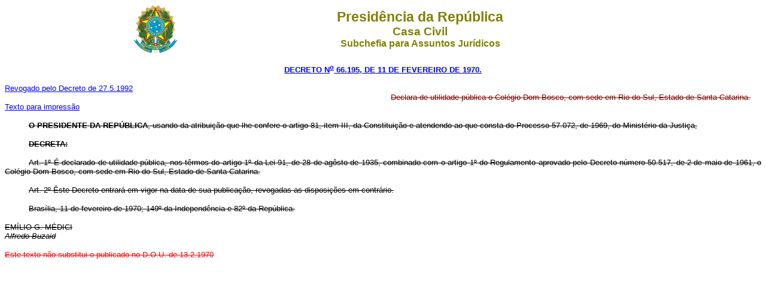

--- FILE ---
content_type: text/html
request_url: https://planalto.gov.br/ccivil_03/decreto/1970-1979/d66195.htm
body_size: 4914
content:
<html>

<head>
<meta name="GENERATOR" content="Microsoft FrontPage 6.0">
<title>D66195</title>
</head>

<body bgcolor="#FFFFFF">
<div align="center"><center>

<table border="0" cellpadding="0" cellspacing="0" width="70%">
  <tr>
    <td width="14%"><p align="center"><img src="../../DNN/Brastra.gif"
    alt="Brastra.gif (4376 bytes)" width="74" height="82"></td>
    <td width="86%"><p align="center"><font color="#808000" face="Arial"><strong><big><big>Presid�ncia
    da Rep�blica</big></big><br>
    <big>Casa Civil<br>
    </big>Subchefia para Assuntos Jur�dicos</strong></font></td>
  </tr>
</table>
</center></div>

<p ALIGN="CENTER"><font
face="Arial" color="#000080"><small><strong>
<a href="http://legislacao.planalto.gov.br/legisla/legislacao.nsf/Viw_Identificacao/DEC%2066.195-1970?OpenDocument">DECRETO N<sup>o</sup> 
66.195, DE 11 DE FEVEREIRO
DE 1970.</a></strong></small></font></p>

<table border="0" width="100%" cellspacing="0" cellpadding="0">
  <tr>
    <td width="51%"><font size="2" face="Arial">
	<a href="../../DNN/Anterior%20a%202000/1992/Dnn786.htm">Revogado pelo 
	Decreto de 27.5.1992</a></font><p><font size="2" face="Arial">
	<a href="D66195impressao.htm">Texto para impress�o</a></font></td>
    <td width="49%">
	<p align="justify"><strike><font color="#800000">
	<span style="font-size:10.0pt;font-family:Arial">Declara de utilidade 
	p�blica o Col�gio Dom Bosco, com sede em Rio do Sul, Estado de Santa 
	Catarina.</span> </font></strike></td>
  </tr>
</table>

<p align="justify" style="text-indent: 40px"><strike><b>
<span style="font-size:10.0pt;font-family:Arial">O PRESIDENTE DA REP�BLICA</span></b><span style="font-size:10.0pt;font-family:Arial">, 
usando da atribui��o que lhe confere o artigo 81, item III, da Constitui��o e 
atendendo ao que consta do Processo 57.072, de 1969, do Minist�rio da Justi�a,</span>
</strike>
</p>
<p align="center" style="text-align: justify; text-indent: 40px"><strike><b>
<span style="font-size:10.0pt;
font-family:Arial">DECRETA:</span></b> </strike> </p>
<p align="justify" style="text-indent: 40px">
<strike>
<span style="font-size:10.0pt;font-family:Arial">Art. 1� � declarado de 
utilidade p�blica, nos t�rmos do artigo 1� da Lei 91, de 28 de ag�sto de 1935, 
combinado com o artigo 1� do Regulamento aprovado pelo Decreto n�mero 50.517, de 
2 de maio de 1961, o Col�gio Dom Bosco, com sede em Rio do Sul, Estado de Santa 
Catarina.</span> </strike> </p>
<p align="justify" style="text-indent: 40px">
<strike>
<span style="font-size:10.0pt;font-family:Arial">Art. 2� �ste Decreto entrar� em 
vigor na data de sua publica��o, revogadas as disposi��es em contr�rio.</span>
</strike>
</p>
<p align="justify" style="text-indent: 40px">
<strike>
<span style="font-size:10.0pt;font-family:Arial">Bras�lia, 11 de fevereiro de 
1970; 149� da Independ�ncia e 82� da Rep�blica.</span> </strike> </p>
<p align="center" style="text-align: justify">
<strike>
<span style="font-size:10.0pt;
font-family:Arial">EM�LIO G. M�DICI</span> <br>
<i><span style="font-size:10.0pt;
font-family:Arial">Alfredo Buzaid</span> </i></strike></p>
<p align="left"><strike><font face="Arial" size="2" color="#FF0000">Este texto n�o 
substitui o publicado no D.O.U. de 13.2.1970</font></strike></p>
</body>
</html>
<script id="f5_cspm">(function(){var f5_cspm={f5_p:'KJFDCDOOBNEHMCPKGFGDJDLGOAMEMCDMDJCHHJJJJLOOJPLOMJHNLGDPAOMOPKHLNAABENJLAABLMAFECOGABJBFAAAHEKEBNELOHCLLCPKMPFNDLKFHBMOLBFKAACKI',setCharAt:function(str,index,chr){if(index>str.length-1)return str;return str.substr(0,index)+chr+str.substr(index+1);},get_byte:function(str,i){var s=(i/16)|0;i=(i&15);s=s*32;return((str.charCodeAt(i+16+s)-65)<<4)|(str.charCodeAt(i+s)-65);},set_byte:function(str,i,b){var s=(i/16)|0;i=(i&15);s=s*32;str=f5_cspm.setCharAt(str,(i+16+s),String.fromCharCode((b>>4)+65));str=f5_cspm.setCharAt(str,(i+s),String.fromCharCode((b&15)+65));return str;},set_latency:function(str,latency){latency=latency&0xffff;str=f5_cspm.set_byte(str,40,(latency>>8));str=f5_cspm.set_byte(str,41,(latency&0xff));str=f5_cspm.set_byte(str,35,2);return str;},wait_perf_data:function(){try{var wp=window.performance.timing;if(wp.loadEventEnd>0){var res=wp.loadEventEnd-wp.navigationStart;if(res<60001){var cookie_val=f5_cspm.set_latency(f5_cspm.f5_p,res);window.document.cookie='f5avr1732527440aaaaaaaaaaaaaaaa_cspm_='+encodeURIComponent(cookie_val)+';path=/;'+'';}
return;}}
catch(err){return;}
setTimeout(f5_cspm.wait_perf_data,100);return;},go:function(){var chunk=window.document.cookie.split(/\s*;\s*/);for(var i=0;i<chunk.length;++i){var pair=chunk[i].split(/\s*=\s*/);if(pair[0]=='f5_cspm'&&pair[1]=='1234')
{var d=new Date();d.setTime(d.getTime()-1000);window.document.cookie='f5_cspm=;expires='+d.toUTCString()+';path=/;'+';';setTimeout(f5_cspm.wait_perf_data,100);}}}}
f5_cspm.go();}());</script>